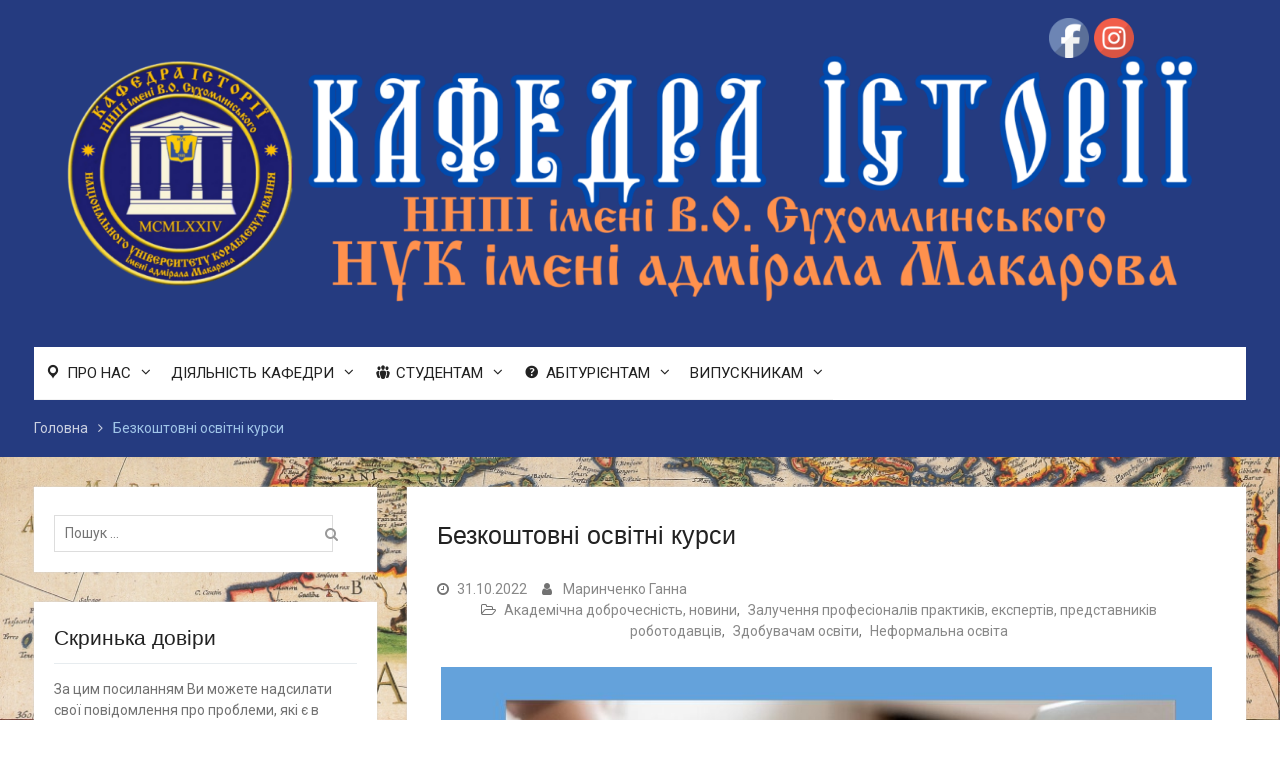

--- FILE ---
content_type: text/html; charset=UTF-8
request_url: http://history.mdu.edu.ua/?p=7905
body_size: 15649
content:
<!DOCTYPE html> <html lang="uk"><head>
	    <meta charset="UTF-8">
    <meta name="viewport" content="width=device-width, initial-scale=1">
    <link rel="profile" href="http://gmpg.org/xfn/11">
    <link rel="pingback" href="http://history.mdu.edu.ua/xmlrpc.php">
    

	<!-- This site is optimized with the Yoast SEO plugin v17.1 - https://yoast.com/wordpress/plugins/seo/ -->
	<title>Безкоштовні освітні курси - КАФЕДРА ІСТОРІЇ</title>
	<meta name="robots" content="index, follow, max-snippet:-1, max-image-preview:large, max-video-preview:-1" />
	<link rel="canonical" href="http://history.mdu.edu.ua/?p=7905" />
	<meta property="og:locale" content="uk_UA" />
	<meta property="og:type" content="article" />
	<meta property="og:title" content="Безкоштовні освітні курси - КАФЕДРА ІСТОРІЇ" />
	<meta property="og:description" content="Любі наші здобувачі освіти та випускники, інформуємо, що в доступі є багато курсів для будь-якого віку. Це чудова можливість розширити світогляд та відволіктись, а для здобувачів вищої освіти ще і можливість зарахувати результати неформальної освіти з певних навчальних предметів. Рекомендуємо: Історія: зародження української нації (6 тижнів по 4 години, платформа Edera) 1917 &#8211; рік, який змінив [&hellip;]" />
	<meta property="og:url" content="http://history.mdu.edu.ua/?p=7905" />
	<meta property="og:site_name" content="КАФЕДРА ІСТОРІЇ" />
	<meta property="article:published_time" content="2022-10-31T12:54:00+00:00" />
	<meta property="article:modified_time" content="2022-11-02T12:55:49+00:00" />
	<meta property="og:image" content="http://history.mdu.edu.ua/wp-content/uploads/2022/03/Увага-анкетування-копія.jpg" />
	<meta property="og:image:width" content="940" />
	<meta property="og:image:height" content="788" />
	<meta name="twitter:card" content="summary_large_image" />
	<meta name="twitter:label1" content="Автор" />
	<meta name="twitter:data1" content="Маринченко Ганна" />
	<meta name="twitter:label2" content="Прибл. час читання" />
	<meta name="twitter:data2" content="1 хвилина" />
	<script type="application/ld+json" class="yoast-schema-graph">{"@context":"https://schema.org","@graph":[{"@type":"Organization","@id":"http://history.mdu.edu.ua/#organization","name":"\u041a\u0430\u0444\u0435\u0434\u0440\u0430 \u0456\u0441\u0442\u043e\u0440\u0456\u0457 \u041c\u041d\u0423 \u0456\u043c\u0435\u043d\u0456 \u0412.\u041e. \u0421\u0443\u0445\u043e\u043c\u043b\u0438\u043d\u0441\u044c\u043a\u043e\u0433\u043e","url":"http://history.mdu.edu.ua/","sameAs":[],"logo":{"@type":"ImageObject","@id":"http://history.mdu.edu.ua/#logo","inLanguage":"uk","url":"http://history.mdu.edu.ua/wp-content/uploads/2020/12/imgonline-com-ua-Transparent-backgr-ViIfDV1ntzZ.png","contentUrl":"http://history.mdu.edu.ua/wp-content/uploads/2020/12/imgonline-com-ua-Transparent-backgr-ViIfDV1ntzZ.png","width":1123,"height":1127,"caption":"\u041a\u0430\u0444\u0435\u0434\u0440\u0430 \u0456\u0441\u0442\u043e\u0440\u0456\u0457 \u041c\u041d\u0423 \u0456\u043c\u0435\u043d\u0456 \u0412.\u041e. \u0421\u0443\u0445\u043e\u043c\u043b\u0438\u043d\u0441\u044c\u043a\u043e\u0433\u043e"},"image":{"@id":"http://history.mdu.edu.ua/#logo"}},{"@type":"WebSite","@id":"http://history.mdu.edu.ua/#website","url":"http://history.mdu.edu.ua/","name":"\u041a\u0410\u0424\u0415\u0414\u0420\u0410 \u0406\u0421\u0422\u041e\u0420\u0406\u0407","description":"\u041d\u0423\u041a \u0456\u043c\u0435\u043d\u0456 \u0430\u0434\u043c\u0456\u0440\u0430\u043b\u0430 \u041c\u0430\u043a\u0430\u0440\u043e\u0432\u0430","publisher":{"@id":"http://history.mdu.edu.ua/#organization"},"potentialAction":[{"@type":"SearchAction","target":{"@type":"EntryPoint","urlTemplate":"http://history.mdu.edu.ua/?s={search_term_string}"},"query-input":"required name=search_term_string"}],"inLanguage":"uk"},{"@type":"ImageObject","@id":"http://history.mdu.edu.ua/?p=7905#primaryimage","inLanguage":"uk","url":"http://history.mdu.edu.ua/wp-content/uploads/2022/03/\u0423\u0432\u0430\u0433\u0430-\u0430\u043d\u043a\u0435\u0442\u0443\u0432\u0430\u043d\u043d\u044f-\u043a\u043e\u043f\u0456\u044f.jpg","contentUrl":"http://history.mdu.edu.ua/wp-content/uploads/2022/03/\u0423\u0432\u0430\u0433\u0430-\u0430\u043d\u043a\u0435\u0442\u0443\u0432\u0430\u043d\u043d\u044f-\u043a\u043e\u043f\u0456\u044f.jpg","width":940,"height":788},{"@type":"WebPage","@id":"http://history.mdu.edu.ua/?p=7905#webpage","url":"http://history.mdu.edu.ua/?p=7905","name":"\u0411\u0435\u0437\u043a\u043e\u0448\u0442\u043e\u0432\u043d\u0456 \u043e\u0441\u0432\u0456\u0442\u043d\u0456 \u043a\u0443\u0440\u0441\u0438 - \u041a\u0410\u0424\u0415\u0414\u0420\u0410 \u0406\u0421\u0422\u041e\u0420\u0406\u0407","isPartOf":{"@id":"http://history.mdu.edu.ua/#website"},"primaryImageOfPage":{"@id":"http://history.mdu.edu.ua/?p=7905#primaryimage"},"datePublished":"2022-10-31T12:54:00+00:00","dateModified":"2022-11-02T12:55:49+00:00","breadcrumb":{"@id":"http://history.mdu.edu.ua/?p=7905#breadcrumb"},"inLanguage":"uk","potentialAction":[{"@type":"ReadAction","target":["http://history.mdu.edu.ua/?p=7905"]}]},{"@type":"BreadcrumbList","@id":"http://history.mdu.edu.ua/?p=7905#breadcrumb","itemListElement":[{"@type":"ListItem","position":1,"name":"\u0413\u043e\u043b\u043e\u0432\u043d\u0430 \u0421\u0442\u043e\u0440\u0456\u043d\u043a\u0430","item":"http://history.mdu.edu.ua/"},{"@type":"ListItem","position":2,"name":"\u0411\u0435\u0437\u043a\u043e\u0448\u0442\u043e\u0432\u043d\u0456 \u043e\u0441\u0432\u0456\u0442\u043d\u0456 \u043a\u0443\u0440\u0441\u0438"}]},{"@type":"Article","@id":"http://history.mdu.edu.ua/?p=7905#article","isPartOf":{"@id":"http://history.mdu.edu.ua/?p=7905#webpage"},"author":{"@id":"http://history.mdu.edu.ua/#/schema/person/b00cf548948005c15d2562ab7e912d7a"},"headline":"\u0411\u0435\u0437\u043a\u043e\u0448\u0442\u043e\u0432\u043d\u0456 \u043e\u0441\u0432\u0456\u0442\u043d\u0456 \u043a\u0443\u0440\u0441\u0438","datePublished":"2022-10-31T12:54:00+00:00","dateModified":"2022-11-02T12:55:49+00:00","mainEntityOfPage":{"@id":"http://history.mdu.edu.ua/?p=7905#webpage"},"wordCount":9,"publisher":{"@id":"http://history.mdu.edu.ua/#organization"},"image":{"@id":"http://history.mdu.edu.ua/?p=7905#primaryimage"},"thumbnailUrl":"http://history.mdu.edu.ua/wp-content/uploads/2022/03/\u0423\u0432\u0430\u0433\u0430-\u0430\u043d\u043a\u0435\u0442\u0443\u0432\u0430\u043d\u043d\u044f-\u043a\u043e\u043f\u0456\u044f.jpg","articleSection":["\u0410\u043a\u0430\u0434\u0435\u043c\u0456\u0447\u043d\u0430 \u0434\u043e\u0431\u0440\u043e\u0447\u0435\u0441\u043d\u0456\u0441\u0442\u044c, \u043d\u043e\u0432\u0438\u043d\u0438","\u0417\u0430\u043b\u0443\u0447\u0435\u043d\u043d\u044f \u043f\u0440\u043e\u0444\u0435\u0441\u0456\u043e\u043d\u0430\u043b\u0456\u0432 \u043f\u0440\u0430\u043a\u0442\u0438\u043a\u0456\u0432, \u0435\u043a\u0441\u043f\u0435\u0440\u0442\u0456\u0432, \u043f\u0440\u0435\u0434\u0441\u0442\u0430\u0432\u043d\u0438\u043a\u0456\u0432 \u0440\u043e\u0431\u043e\u0442\u043e\u0434\u0430\u0432\u0446\u0456\u0432","\u0417\u0434\u043e\u0431\u0443\u0432\u0430\u0447\u0430\u043c \u043e\u0441\u0432\u0456\u0442\u0438","\u041d\u0435\u0444\u043e\u0440\u043c\u0430\u043b\u044c\u043d\u0430 \u043e\u0441\u0432\u0456\u0442\u0430"],"inLanguage":"uk"},{"@type":"Person","@id":"http://history.mdu.edu.ua/#/schema/person/b00cf548948005c15d2562ab7e912d7a","name":"\u041c\u0430\u0440\u0438\u043d\u0447\u0435\u043d\u043a\u043e \u0413\u0430\u043d\u043d\u0430","image":{"@type":"ImageObject","@id":"http://history.mdu.edu.ua/#personlogo","inLanguage":"uk","url":"http://1.gravatar.com/avatar/d3b92f4c19666037b8db0f36b07ef70c?s=96&d=mm&r=g","contentUrl":"http://1.gravatar.com/avatar/d3b92f4c19666037b8db0f36b07ef70c?s=96&d=mm&r=g","caption":"\u041c\u0430\u0440\u0438\u043d\u0447\u0435\u043d\u043a\u043e \u0413\u0430\u043d\u043d\u0430"},"sameAs":["http://history.mdu.edu.ua/"]}]}</script>
	<!-- / Yoast SEO plugin. -->


<link rel='dns-prefetch' href='//fonts.googleapis.com' />
<link rel='dns-prefetch' href='//s.w.org' />
<link rel="alternate" type="application/rss+xml" title="КАФЕДРА ІСТОРІЇ &raquo; стрічка" href="http://history.mdu.edu.ua" />
<link rel="alternate" type="application/rss+xml" title="КАФЕДРА ІСТОРІЇ &raquo; Канал коментарів" href="http://history.mdu.edu.ua/?feed=comments-rss2" />
<link rel="alternate" type="application/rss+xml" title="КАФЕДРА ІСТОРІЇ &raquo; Безкоштовні освітні курси Канал коментарів" href="http://history.mdu.edu.ua/?feed=rss2&#038;p=7905" />
		<script type="text/javascript">
			window._wpemojiSettings = {"baseUrl":"https:\/\/s.w.org\/images\/core\/emoji\/13.0.1\/72x72\/","ext":".png","svgUrl":"https:\/\/s.w.org\/images\/core\/emoji\/13.0.1\/svg\/","svgExt":".svg","source":{"concatemoji":"http:\/\/history.mdu.edu.ua\/wp-includes\/js\/wp-emoji-release.min.js?ver=5.6.16"}};
			!function(e,a,t){var n,r,o,i=a.createElement("canvas"),p=i.getContext&&i.getContext("2d");function s(e,t){var a=String.fromCharCode;p.clearRect(0,0,i.width,i.height),p.fillText(a.apply(this,e),0,0);e=i.toDataURL();return p.clearRect(0,0,i.width,i.height),p.fillText(a.apply(this,t),0,0),e===i.toDataURL()}function c(e){var t=a.createElement("script");t.src=e,t.defer=t.type="text/javascript",a.getElementsByTagName("head")[0].appendChild(t)}for(o=Array("flag","emoji"),t.supports={everything:!0,everythingExceptFlag:!0},r=0;r<o.length;r++)t.supports[o[r]]=function(e){if(!p||!p.fillText)return!1;switch(p.textBaseline="top",p.font="600 32px Arial",e){case"flag":return s([127987,65039,8205,9895,65039],[127987,65039,8203,9895,65039])?!1:!s([55356,56826,55356,56819],[55356,56826,8203,55356,56819])&&!s([55356,57332,56128,56423,56128,56418,56128,56421,56128,56430,56128,56423,56128,56447],[55356,57332,8203,56128,56423,8203,56128,56418,8203,56128,56421,8203,56128,56430,8203,56128,56423,8203,56128,56447]);case"emoji":return!s([55357,56424,8205,55356,57212],[55357,56424,8203,55356,57212])}return!1}(o[r]),t.supports.everything=t.supports.everything&&t.supports[o[r]],"flag"!==o[r]&&(t.supports.everythingExceptFlag=t.supports.everythingExceptFlag&&t.supports[o[r]]);t.supports.everythingExceptFlag=t.supports.everythingExceptFlag&&!t.supports.flag,t.DOMReady=!1,t.readyCallback=function(){t.DOMReady=!0},t.supports.everything||(n=function(){t.readyCallback()},a.addEventListener?(a.addEventListener("DOMContentLoaded",n,!1),e.addEventListener("load",n,!1)):(e.attachEvent("onload",n),a.attachEvent("onreadystatechange",function(){"complete"===a.readyState&&t.readyCallback()})),(n=t.source||{}).concatemoji?c(n.concatemoji):n.wpemoji&&n.twemoji&&(c(n.twemoji),c(n.wpemoji)))}(window,document,window._wpemojiSettings);
		</script>
		<style type="text/css">
img.wp-smiley,
img.emoji {
	display: inline !important;
	border: none !important;
	box-shadow: none !important;
	height: 1em !important;
	width: 1em !important;
	margin: 0 .07em !important;
	vertical-align: -0.1em !important;
	background: none !important;
	padding: 0 !important;
}
</style>
	<link rel='stylesheet' id='dashicons-css'  href='http://history.mdu.edu.ua/wp-includes/css/dashicons.min.css?ver=5.6.16' type='text/css' media='all' />
<link rel='stylesheet' id='menu-icons-extra-css'  href='http://history.mdu.edu.ua/wp-content/plugins/menu-icons/css/extra.min.css?ver=0.13.18' type='text/css' media='all' />
<link rel='stylesheet' id='wp-block-library-css'  href='http://history.mdu.edu.ua/wp-includes/css/dist/block-library/style.min.css?ver=5.6.16' type='text/css' media='all' />
<link rel='stylesheet' id='wp-block-library-theme-css'  href='http://history.mdu.edu.ua/wp-includes/css/dist/block-library/theme.min.css?ver=5.6.16' type='text/css' media='all' />
<link rel='stylesheet' id='archives-cal-calendrier-css'  href='http://history.mdu.edu.ua/wp-content/plugins/archives-calendar-widget/themes/calendrier.css?ver=1.0.14' type='text/css' media='all' />
<link rel='stylesheet' id='SFSImainCss-css'  href='http://history.mdu.edu.ua/wp-content/plugins/ultimate-social-media-icons/css/sfsi-style.css?ver=5.6.16' type='text/css' media='all' />
<link rel='stylesheet' id='university-hub-font-awesome-css'  href='http://history.mdu.edu.ua/wp-content/themes/university-hub/third-party/font-awesome/css/font-awesome.min.css?ver=4.7.0' type='text/css' media='all' />
<link rel='stylesheet' id='university-hub-google-fonts-css'  href='https://fonts.googleapis.com/css?family=Roboto%3A300%2C400%2C500%2C700%2C900%2C300italic%2C400italic%2C500italic%2C700italic%2C900italic&#038;subset=latin%2Clatin-ext' type='text/css' media='all' />
<link rel='stylesheet' id='university-hub-style-css'  href='http://history.mdu.edu.ua/wp-content/themes/university-hub/style.css?ver=2.1' type='text/css' media='all' />
<link rel='stylesheet' id='university-hub-block-style-css'  href='http://history.mdu.edu.ua/wp-content/themes/university-hub/css/blocks.css?ver=20201208' type='text/css' media='all' />
<script type='text/javascript' src='http://history.mdu.edu.ua/wp-includes/js/jquery/jquery.min.js?ver=3.5.1' id='jquery-core-js'></script>
<script type='text/javascript' src='http://history.mdu.edu.ua/wp-includes/js/jquery/jquery-migrate.min.js?ver=3.3.2' id='jquery-migrate-js'></script>
<script type='text/javascript' src='http://history.mdu.edu.ua/wp-content/plugins/archives-calendar-widget/admin/js/jquery.arcw.js?ver=1.0.14' id='jquery-arcw-js'></script>
<link rel="https://api.w.org/" href="http://history.mdu.edu.ua/index.php?rest_route=/" /><link rel="alternate" type="application/json" href="http://history.mdu.edu.ua/index.php?rest_route=/wp/v2/posts/7905" /><link rel="EditURI" type="application/rsd+xml" title="RSD" href="http://history.mdu.edu.ua/xmlrpc.php?rsd" />
<link rel="wlwmanifest" type="application/wlwmanifest+xml" href="http://history.mdu.edu.ua/wp-includes/wlwmanifest.xml" /> 
<meta name="generator" content="WordPress 5.6.16" />
<link rel='shortlink' href='http://history.mdu.edu.ua/?p=7905' />
<link rel="alternate" type="application/json+oembed" href="http://history.mdu.edu.ua/index.php?rest_route=%2Foembed%2F1.0%2Fembed&#038;url=http%3A%2F%2Fhistory.mdu.edu.ua%2F%3Fp%3D7905" />
<link rel="alternate" type="text/xml+oembed" href="http://history.mdu.edu.ua/index.php?rest_route=%2Foembed%2F1.0%2Fembed&#038;url=http%3A%2F%2Fhistory.mdu.edu.ua%2F%3Fp%3D7905&#038;format=xml" />
<meta name="follow.[base64]" content="nkMuV9eLSreWwYqzr4QD"/><style type="text/css" id="custom-background-css">
body.custom-background { background-color: #ffffff; background-image: url("http://history.mdu.edu.ua/wp-content/uploads/2020/01/Europa_Atlas_Blaeuw-1.jpg"); background-position: center bottom; background-size: cover; background-repeat: no-repeat; background-attachment: fixed; }
</style>
	<link rel="icon" href="http://history.mdu.edu.ua/wp-content/uploads/2020/01/cropped-imgonline-com-ua-Transparent-backgr-ViIfDV1ntzZ-32x32.png" sizes="32x32" />
<link rel="icon" href="http://history.mdu.edu.ua/wp-content/uploads/2020/01/cropped-imgonline-com-ua-Transparent-backgr-ViIfDV1ntzZ-192x192.png" sizes="192x192" />
<link rel="apple-touch-icon" href="http://history.mdu.edu.ua/wp-content/uploads/2020/01/cropped-imgonline-com-ua-Transparent-backgr-ViIfDV1ntzZ-180x180.png" />
<meta name="msapplication-TileImage" content="http://history.mdu.edu.ua/wp-content/uploads/2020/01/cropped-imgonline-com-ua-Transparent-backgr-ViIfDV1ntzZ-270x270.png" />
</head>

<body class="post-template-default single single-post postid-7905 single-format-standard custom-background wp-custom-logo wp-embed-responsive group-blog global-layout-left-sidebar slider-disabled">

	
	    <div id="page" class="hfeed site">
    <a class="skip-link screen-reader-text" href="#content">Перейти до вмісту</a>
    		<div id="tophead">
			<div class="container">
				
									<div id="header-social">
						<div class="widget university_hub_widget_social"></div>					</div><!-- #header-social -->
				
							</div> <!-- .container -->
		</div><!--  #tophead -->
		<header id="masthead" class="site-header" role="banner"><div class="container">			    <div class="site-branding">

			<a href="http://history.mdu.edu.ua/" class="custom-logo-link" rel="home"><img width="1957" height="420" src="http://history.mdu.edu.ua/wp-content/uploads/2025/02/cropped-КАФЕДРА-ІСТОРІЇ_банер_06.02.2025.png" class="custom-logo" alt="КАФЕДРА ІСТОРІЇ" srcset="http://history.mdu.edu.ua/wp-content/uploads/2025/02/cropped-КАФЕДРА-ІСТОРІЇ_банер_06.02.2025.png 1957w, http://history.mdu.edu.ua/wp-content/uploads/2025/02/cropped-КАФЕДРА-ІСТОРІЇ_банер_06.02.2025-300x64.png 300w, http://history.mdu.edu.ua/wp-content/uploads/2025/02/cropped-КАФЕДРА-ІСТОРІЇ_банер_06.02.2025-1024x220.png 1024w, http://history.mdu.edu.ua/wp-content/uploads/2025/02/cropped-КАФЕДРА-ІСТОРІЇ_банер_06.02.2025-768x165.png 768w, http://history.mdu.edu.ua/wp-content/uploads/2025/02/cropped-КАФЕДРА-ІСТОРІЇ_банер_06.02.2025-1536x330.png 1536w, http://history.mdu.edu.ua/wp-content/uploads/2025/02/cropped-КАФЕДРА-ІСТОРІЇ_банер_06.02.2025-400x86.png 400w" sizes="(max-width: 1957px) 100vw, 1957px" /></a>
										    </div><!-- .site-branding -->
	    		<div id="quick-contact">
					</div><!-- #quick-contact -->

	    <div id="main-nav">
	    	<div class="menu-wrapper">
	    		<button id="menu-toggle" class="menu-toggle" aria-controls="main-menu" aria-expanded="false">
					<i class="fa fa-bars"></i>
          			<i class="fa fa-close"></i>
		    		<span class="menu-label">Menu</span>
		    	</button>

				<div class="menu-inside-wrapper">
					 <nav id="site-navigation" class="main-navigation" role="navigation">
						<div class="menu-%d0%bd%d0%b0%d0%b2%d0%b8%d0%b3%d0%b0%d1%86%d0%b8%d1%8f-container"><ul id="primary-menu" class="menu"><li id="menu-item-3414" class="menu-item menu-item-type-post_type menu-item-object-page menu-item-has-children menu-item-3414"><a href="http://history.mdu.edu.ua/?page_id=63"><i class="_mi _before dashicons dashicons-location" aria-hidden="true"></i><span>ПРО НАС</span></a>
<ul class="sub-menu">
	<li id="menu-item-3431" class="menu-item menu-item-type-post_type menu-item-object-page menu-item-3431"><a href="http://history.mdu.edu.ua/?page_id=70">Склад кафедри</a></li>
	<li id="menu-item-3432" class="menu-item menu-item-type-post_type menu-item-object-page menu-item-3432"><a href="http://history.mdu.edu.ua/?page_id=1906">Документи кафедри</a></li>
	<li id="menu-item-3438" class="menu-item menu-item-type-post_type menu-item-object-page menu-item-3438"><a href="http://history.mdu.edu.ua/?page_id=348">Лабораторія археології та етнології</a></li>
	<li id="menu-item-3439" class="menu-item menu-item-type-post_type menu-item-object-page menu-item-3439"><a href="http://history.mdu.edu.ua/?page_id=84">Музей археології та етнології</a></li>
	<li id="menu-item-3421" class="menu-item menu-item-type-post_type menu-item-object-page menu-item-3421"><a href="http://history.mdu.edu.ua/?page_id=25"><i class="_mi _before dashicons dashicons-phone" aria-hidden="true"></i><span>КОНТАКТИ</span></a></li>
</ul>
</li>
<li id="menu-item-4761" class="menu-item menu-item-type-post_type menu-item-object-page menu-item-has-children menu-item-4761"><a href="http://history.mdu.edu.ua/?page_id=4759">ДІЯЛЬНІСТЬ КАФЕДРИ</a>
<ul class="sub-menu">
	<li id="menu-item-4639" class="menu-item menu-item-type-post_type menu-item-object-page menu-item-has-children menu-item-4639"><a href="http://history.mdu.edu.ua/?page_id=4636">Освітні програми</a>
	<ul class="sub-menu">
		<li id="menu-item-5217" class="menu-item menu-item-type-post_type menu-item-object-page menu-item-5217"><a href="http://history.mdu.edu.ua/?page_id=5183">Освітня програма “Середня освіта (Історія)” – ОС “Бакалавр”</a></li>
		<li id="menu-item-5216" class="menu-item menu-item-type-post_type menu-item-object-page menu-item-5216"><a href="http://history.mdu.edu.ua/?page_id=5185">Освітня програма &#8220;Середня освіта (Історія)&#8221; &#8211; ОС &#8220;Магістр&#8221;</a></li>
		<li id="menu-item-5654" class="menu-item menu-item-type-post_type menu-item-object-page menu-item-5654"><a href="http://history.mdu.edu.ua/?page_id=5647">Освітня програма “Історія та археологія” – ОС “Бакалавр”</a></li>
		<li id="menu-item-5214" class="menu-item menu-item-type-post_type menu-item-object-page menu-item-5214"><a href="http://history.mdu.edu.ua/?page_id=5191">Освітня програма &#8220;Історія та археологія&#8221; &#8211; ОС &#8220;Магістр&#8221;</a></li>
		<li id="menu-item-8186" class="menu-item menu-item-type-post_type menu-item-object-page menu-item-8186"><a href="http://history.mdu.edu.ua/?page_id=8183">Освітньо-наукова програма &#8220;Історія та археологія&#8221; &#8211; ОС &#8220;Доктор філософії &#8220;</a></li>
	</ul>
</li>
	<li id="menu-item-4629" class="menu-item menu-item-type-post_type menu-item-object-page menu-item-4629"><a href="http://history.mdu.edu.ua/?page_id=1858">Навчально-методична діяльність</a></li>
	<li id="menu-item-4632" class="menu-item menu-item-type-post_type menu-item-object-page menu-item-4632"><a href="http://history.mdu.edu.ua/?page_id=1861">Наукова діяльність</a></li>
</ul>
</li>
<li id="menu-item-3416" class="menu-item menu-item-type-post_type menu-item-object-page menu-item-has-children menu-item-3416"><a href="http://history.mdu.edu.ua/?page_id=21"><i class="_mi _before dashicons dashicons-groups" aria-hidden="true"></i><span>СТУДЕНТАМ</span></a>
<ul class="sub-menu">
	<li id="menu-item-9017" class="menu-item menu-item-type-taxonomy menu-item-object-category menu-item-9017"><a href="http://history.mdu.edu.ua/?cat=19">Розклад</a></li>
	<li id="menu-item-7486" class="menu-item menu-item-type-post_type menu-item-object-page menu-item-7486"><a href="http://history.mdu.edu.ua/?page_id=7483">Дистанційне навчання в умовах воєнного стану</a></li>
	<li id="menu-item-3437" class="menu-item menu-item-type-post_type menu-item-object-page menu-item-3437"><a href="http://history.mdu.edu.ua/?page_id=1682">Студентське самоврядування</a></li>
	<li id="menu-item-5780" class="menu-item menu-item-type-post_type menu-item-object-page menu-item-5780"><a href="http://history.mdu.edu.ua/?page_id=5771">Анкетування здобувачів</a></li>
	<li id="menu-item-4979" class="menu-item menu-item-type-post_type menu-item-object-page menu-item-4979"><a href="http://history.mdu.edu.ua/?page_id=4976">Вибіркові дисципліни здобувачів освіти кафедри історії</a></li>
	<li id="menu-item-6259" class="menu-item menu-item-type-post_type menu-item-object-page menu-item-6259"><a href="http://history.mdu.edu.ua/?page_id=6253">Неформальна освіта</a></li>
	<li id="menu-item-5722" class="menu-item menu-item-type-post_type menu-item-object-page menu-item-5722"><a href="http://history.mdu.edu.ua/?page_id=5719">Академічна доброчесність</a></li>
	<li id="menu-item-5736" class="menu-item menu-item-type-post_type menu-item-object-page menu-item-5736"><a href="http://history.mdu.edu.ua/?page_id=5732">Гранти, стажування</a></li>
</ul>
</li>
<li id="menu-item-3419" class="menu-item menu-item-type-post_type menu-item-object-page menu-item-has-children menu-item-3419"><a href="http://history.mdu.edu.ua/?page_id=19"><i class="_mi _before dashicons dashicons-editor-help" aria-hidden="true"></i><span>АБІТУРІЄНТАМ</span></a>
<ul class="sub-menu">
	<li id="menu-item-3788" class="menu-item menu-item-type-post_type menu-item-object-page menu-item-3788"><a href="http://history.mdu.edu.ua/?page_id=3786">Спеціальності</a></li>
	<li id="menu-item-5946" class="menu-item menu-item-type-post_type menu-item-object-page menu-item-5946"><a href="http://history.mdu.edu.ua/?page_id=5501">Етапи вступної кампанії</a></li>
	<li id="menu-item-8957" class="menu-item menu-item-type-post_type menu-item-object-page menu-item-has-children menu-item-8957"><a href="http://history.mdu.edu.ua/?page_id=8955">ВСТУП</a>
	<ul class="sub-menu">
		<li id="menu-item-5935" class="menu-item menu-item-type-taxonomy menu-item-object-category menu-item-5935"><a href="http://history.mdu.edu.ua/?cat=9">Вступ 2022</a></li>
		<li id="menu-item-8970" class="menu-item menu-item-type-taxonomy menu-item-object-category menu-item-8970"><a href="http://history.mdu.edu.ua/?cat=24">Вступ-2023</a></li>
		<li id="menu-item-8971" class="menu-item menu-item-type-taxonomy menu-item-object-category menu-item-8971"><a href="http://history.mdu.edu.ua/?cat=26">Вступ-2024</a></li>
	</ul>
</li>
	<li id="menu-item-3794" class="menu-item menu-item-type-post_type menu-item-object-page menu-item-3794"><a href="http://history.mdu.edu.ua/?page_id=3792">Перелік документів для вступу</a></li>
	<li id="menu-item-3797" class="menu-item menu-item-type-post_type menu-item-object-page menu-item-3797"><a href="http://history.mdu.edu.ua/?page_id=3795">Вартість навчання</a></li>
</ul>
</li>
<li id="menu-item-5178" class="menu-item menu-item-type-post_type menu-item-object-page menu-item-has-children menu-item-5178"><a href="http://history.mdu.edu.ua/?page_id=5175">ВИПУСКНИКАМ</a>
<ul class="sub-menu">
	<li id="menu-item-5592" class="menu-item menu-item-type-taxonomy menu-item-object-category menu-item-5592"><a href="http://history.mdu.edu.ua/?cat=10">Вакансії, працевлаштування</a></li>
	<li id="menu-item-6263" class="menu-item menu-item-type-post_type menu-item-object-page menu-item-6263"><a href="http://history.mdu.edu.ua/?page_id=6260">Опитування випускників</a></li>
	<li id="menu-item-5588" class="menu-item menu-item-type-post_type menu-item-object-page menu-item-5588"><a href="http://history.mdu.edu.ua/?page_id=5582">Роботодавці</a></li>
	<li id="menu-item-5594" class="menu-item menu-item-type-post_type menu-item-object-page menu-item-5594"><a href="http://history.mdu.edu.ua/?page_id=5567">Інформація про надання одноразової адресної грошової допомоги випускникам закладів вищої освіти</a></li>
</ul>
</li>
</ul></div>					</nav><!-- #site-navigation -->

								        
				</div>
			</div>
	    </div> <!-- #main-nav -->
	        </div><!-- .container --></header><!-- #masthead -->
	<div id="breadcrumb"><div class="container"><div role="navigation" aria-label="Навігаційні ланцюги" class="breadcrumb-trail breadcrumbs" itemprop="breadcrumb"><ul class="trail-items" itemscope itemtype="http://schema.org/BreadcrumbList"><meta name="numberOfItems" content="2" /><meta name="itemListOrder" content="Ascending" /><li itemprop="itemListElement" itemscope itemtype="http://schema.org/ListItem" class="trail-item trail-begin"><a href="http://history.mdu.edu.ua" rel="home"><span itemprop="name">Головна</span></a><meta itemprop="position" content="1" /></li><li itemprop="itemListElement" itemscope itemtype="http://schema.org/ListItem" class="trail-item trail-end"><span itemprop="name">Безкоштовні освітні курси</span><meta itemprop="position" content="2" /></li></ul></div></div><!-- .container --></div><!-- #breadcrumb --><div id="content" class="site-content"><div class="container"><div class="inner-wrapper">    
	<div id="primary" class="content-area">
		<main id="main" class="site-main" role="main">

		
			
<article id="post-7905" class="post-7905 post type-post status-publish format-standard has-post-thumbnail hentry category-11 category-12 category-16 category-23">
	<header class="entry-header">
		<h1 class="entry-title">Безкоштовні освітні курси</h1>	</header><!-- .entry-header -->
	<footer class="entry-footer">
		<span class="posted-on"><a href="http://history.mdu.edu.ua/?p=7905" rel="bookmark"><time class="entry-date published" datetime="2022-10-31T14:54:00+02:00">31.10.2022</time><time class="updated" datetime="2022-11-02T14:55:49+02:00">02.11.2022</time></a></span><span class="byline"> <span class="author vcard"><a class="url fn n" href="http://history.mdu.edu.ua/?author=2">Маринченко Ганна</a></span></span><span class="cat-links"><a href="http://history.mdu.edu.ua/?cat=11" rel="category">Академічна доброчесність, новини</a>, <a href="http://history.mdu.edu.ua/?cat=12" rel="category">Залучення професіоналів практиків, експертів, представників роботодавців</a>, <a href="http://history.mdu.edu.ua/?cat=16" rel="category">Здобувачам освіти</a>, <a href="http://history.mdu.edu.ua/?cat=23" rel="category">Неформальна освіта</a></span>	</footer><!-- .entry-footer -->

    <img width="771" height="646" src="http://history.mdu.edu.ua/wp-content/uploads/2022/03/Увага-анкетування-копія.jpg" class="aligncenter wp-post-image" alt="" loading="lazy" srcset="http://history.mdu.edu.ua/wp-content/uploads/2022/03/Увага-анкетування-копія.jpg 940w, http://history.mdu.edu.ua/wp-content/uploads/2022/03/Увага-анкетування-копія-300x251.jpg 300w, http://history.mdu.edu.ua/wp-content/uploads/2022/03/Увага-анкетування-копія-768x644.jpg 768w, http://history.mdu.edu.ua/wp-content/uploads/2022/03/Увага-анкетування-копія-358x300.jpg 358w" sizes="(max-width: 771px) 100vw, 771px" />
	<div class="entry-content-wrapper">
		<div class="entry-content">
			
<p style="font-size:16px">Любі наші здобувачі освіти та випускники, інформуємо, що в доступі є багато курсів для будь-якого віку. Це чудова можливість розширити світогляд та відволіктись, а для здобувачів вищої освіти ще і можливість зарахувати результати неформальної освіти з певних навчальних предметів.</p>



<p style="font-size:16px">Рекомендуємо: </p>



<p style="font-size:16px"><a href="https://courses.ed-era.com/courses/EdEra/hi102/Hi102/about" target="_blank" rel="noreferrer noopener">Історія: зародження української нації </a> (6 тижнів по 4 години, платформа Edera)</p>



<p style="font-size:16px"><a href="https://courses.prometheus.org.ua/courses/course-v1:BHFoundation+HAWRYLYSHYN+2017_T1/about" target="_blank" rel="noreferrer noopener">1917 &#8211; рік, який змінив усе</a> (10 лекцій, платформа Wisecow)</p>



<p style="font-size:16px"><a href="https://wisecow.com.ua/history/strax-ta-nenavist-u-1917-1921-rokax/" target="_blank" rel="noreferrer noopener">Страх та ненависть у 1917-1921 роках</a> (5 лекцій, платформа Wisecow)</p>



<p style="font-size:16px"><a href="https://wisecow.com.ua/history/100-years-of-history/" target="_blank" rel="noreferrer noopener">100 років української історії за 100 хвилин</a>  (100 хвилин, платформа Wisecow)</p>



<p style="font-size:16px"><a href="https://courses.prometheus.org.ua/courses/KNU/101/2014_T2/about" target="_blank" rel="noreferrer noopener">Новітня історія України: від початку Другої світової війни до сучасності</a> (6 тижнів, платформа Prometheus)</p>



<p style="font-size:16px"><a href="https://courses.prometheus.org.ua/courses/UCU/History001/2016_T1/about" target="_blank" rel="noreferrer noopener">Вибрані питання європейської історії</a> (10 тижнів, платформа Prometheus)</p>
<div class='sfsi_Sicons' style='width: 100%; display: inline-block; vertical-align: middle; text-align:left'><div style='margin:0px 8px 0px 0px; line-height: 24px'><span>Please follow and like us:</span></div><div class='sfsi_socialwpr'><div class='sf_subscrbe sf_icon' style='text-align:left;vertical-align: middle;float:left;width:auto'><a href="https://api.follow.it/widgets/icon/[base64]/OA==/" target="_blank"><img src="http://history.mdu.edu.ua/wp-content/plugins/ultimate-social-media-icons/images/follow_subscribe.png" alt="error" /></a></div><div class='sf_fb sf_icon' style='text-align:left;vertical-align: middle;'><div class="fb-like" data-href="http://history.mdu.edu.ua/?p=7905"  data-send="false" data-layout="button" ></div></div><div class='sf_fb_share sf_icon' style='text-align:left;vertical-align: middle;'><a href='https://www.facebook.com/sharer/sharer.php?u=http%3A%2F%2Fhistory.mdu.edu.ua%2F%3Fp%3D7905' style='display:inline-block;'  > <img class='sfsi_wicon'  data-pin-nopin='true' width='auto' height='auto' alt='fb-share-icon' title='Facebook Share' src='http://history.mdu.edu.ua/wp-content/plugins/ultimate-social-media-icons/images/visit_icons/fbshare_bck.png'  /></a></div><div class='sf_twiter sf_icon' style='display: inline-block;vertical-align: middle;width: auto;margin-left: 7px;'>
						<a target='_blank' href='https://twitter.com/intent/tweet?text=%D0%91%D0%B5%D0%B7%D0%BA%D0%BE%D1%88%D1%82%D0%BE%D0%B2%D0%BD%D1%96+%D0%BE%D1%81%D0%B2%D1%96%D1%82%D0%BD%D1%96+%D0%BA%D1%83%D1%80%D1%81%D0%B8+http://history.mdu.edu.ua/?p=7905'style='display:inline-block' >
							<img data-pin-nopin= true width='auto' class='sfsi_wicon' src='http://history.mdu.edu.ua/wp-content/plugins/ultimate-social-media-icons/images/visit_icons/en_US_Tweet.svg' alt='Tweet' title='Tweet' >
						</a>
					</div><div class='sf_pinit sf_icon' style='text-align:left;vertical-align: middle;float:left;line-height: 33px;width:auto;margin: 0 -2px;'><a href='#'  onclick='sfsi_pinterest_modal_images(event,"http://history.mdu.edu.ua/?p=7905","Безкоштовні освітні курси")' style='display:inline-block;'  > <img class='sfsi_wicon'  data-pin-nopin='true' width='auto' height='auto' alt='fb-share-icon' title='Pin Share' src='http://history.mdu.edu.ua/wp-content/plugins/ultimate-social-media-icons/images/share_icons/Pinterest_Save/en_US_save.svg'  /></a></div></div></div>					</div><!-- .entry-content -->
	</div><!-- .entry-content-wrapper -->

</article><!-- #post-## -->

			
	<nav class="navigation post-navigation" role="navigation" aria-label="Записи">
		<h2 class="screen-reader-text">Навігація записів</h2>
		<div class="nav-links"><div class="nav-previous"><a href="http://history.mdu.edu.ua/?p=9210" rel="prev"><span class="meta-nav" aria-hidden="true">Попередній</span> <span class="screen-reader-text">Попередній запис:</span> <span class="post-title">Мостбет【зеркало свободное Сегодня И Сейчас】официальный Сайт Mostbet Бонус На Депозит 30</span></a></div><div class="nav-next"><a href="http://history.mdu.edu.ua/?p=7901" rel="next"><span class="meta-nav" aria-hidden="true">Наступний</span> <span class="screen-reader-text">Наступний запис:</span> <span class="post-title">Увага ВАКАНСІЯ !!!!!!!</span></a></div></div>
	</nav>
			
		
		</main><!-- #main -->
	</div><!-- #primary -->

<div id="sidebar-primary" class="widget-area sidebar" role="complementary">
			<aside id="search-3" class="widget widget_search"><div class="search-box-wrap">
	<form role="search" method="get" class="search-form" action="http://history.mdu.edu.ua/">
		<label>
		<span class="screen-reader-text">Пошук для:</span>
			<input class="search-field" placeholder="Пошук &hellip;" value="" name="s" type="search">
		</label>
		<input class="search-submit" value="&#xf002;" type="submit">
	</form><!-- .search-form -->
</div><!-- .search-box-wrap -->
</aside><aside id="text-3" class="widget widget_text"><h2 class="widget-title">Скринька довіри</h2>			<div class="textwidget"><p>За цим посиланням Ви можете надсилати свої повідомлення про проблеми, які є в університеті, про факти зловживань, прояви корупції, тощо.</p>
<p><strong>Скринька довіри</strong><strong> </strong><a href="https://forms.gle/sGFiBX6xZChQrF1f9"><u> </u><u>https://forms.gle/sGFiBX6xZChQrF1f9</u></a></p>
<p>Ваша конфіденційність гарантується.</p>
<p><strong>а</strong><strong>бо </strong></p>
<p><strong>за номером</strong><strong> телефону довіри </strong></p>
<p><strong>НУК імені адмірала Макарова</strong></p>
<p>&nbsp;</p>
</div>
		</aside><aside id="nav_menu-5" class="widget widget_nav_menu"><h2 class="widget-title">Мапа сайту</h2><div class="menu-%d0%bd%d0%b0%d0%b2%d0%b8%d0%b3%d0%b0%d1%86%d0%b8%d1%8f-container"><ul id="menu-%d0%bd%d0%b0%d0%b2%d0%b8%d0%b3%d0%b0%d1%86%d0%b8%d1%8f" class="menu"><li class="menu-item menu-item-type-post_type menu-item-object-page menu-item-has-children menu-item-3414"><a href="http://history.mdu.edu.ua/?page_id=63"><i class="_mi _before dashicons dashicons-location" aria-hidden="true"></i><span>ПРО НАС</span></a>
<ul class="sub-menu">
	<li class="menu-item menu-item-type-post_type menu-item-object-page menu-item-3431"><a href="http://history.mdu.edu.ua/?page_id=70">Склад кафедри</a></li>
	<li class="menu-item menu-item-type-post_type menu-item-object-page menu-item-3432"><a href="http://history.mdu.edu.ua/?page_id=1906">Документи кафедри</a></li>
	<li class="menu-item menu-item-type-post_type menu-item-object-page menu-item-3438"><a href="http://history.mdu.edu.ua/?page_id=348">Лабораторія археології та етнології</a></li>
	<li class="menu-item menu-item-type-post_type menu-item-object-page menu-item-3439"><a href="http://history.mdu.edu.ua/?page_id=84">Музей археології та етнології</a></li>
	<li class="menu-item menu-item-type-post_type menu-item-object-page menu-item-3421"><a href="http://history.mdu.edu.ua/?page_id=25"><i class="_mi _before dashicons dashicons-phone" aria-hidden="true"></i><span>КОНТАКТИ</span></a></li>
</ul>
</li>
<li class="menu-item menu-item-type-post_type menu-item-object-page menu-item-has-children menu-item-4761"><a href="http://history.mdu.edu.ua/?page_id=4759">ДІЯЛЬНІСТЬ КАФЕДРИ</a>
<ul class="sub-menu">
	<li class="menu-item menu-item-type-post_type menu-item-object-page menu-item-has-children menu-item-4639"><a href="http://history.mdu.edu.ua/?page_id=4636">Освітні програми</a>
	<ul class="sub-menu">
		<li class="menu-item menu-item-type-post_type menu-item-object-page menu-item-5217"><a href="http://history.mdu.edu.ua/?page_id=5183">Освітня програма “Середня освіта (Історія)” – ОС “Бакалавр”</a></li>
		<li class="menu-item menu-item-type-post_type menu-item-object-page menu-item-5216"><a href="http://history.mdu.edu.ua/?page_id=5185">Освітня програма &#8220;Середня освіта (Історія)&#8221; &#8211; ОС &#8220;Магістр&#8221;</a></li>
		<li class="menu-item menu-item-type-post_type menu-item-object-page menu-item-5654"><a href="http://history.mdu.edu.ua/?page_id=5647">Освітня програма “Історія та археологія” – ОС “Бакалавр”</a></li>
		<li class="menu-item menu-item-type-post_type menu-item-object-page menu-item-5214"><a href="http://history.mdu.edu.ua/?page_id=5191">Освітня програма &#8220;Історія та археологія&#8221; &#8211; ОС &#8220;Магістр&#8221;</a></li>
		<li class="menu-item menu-item-type-post_type menu-item-object-page menu-item-8186"><a href="http://history.mdu.edu.ua/?page_id=8183">Освітньо-наукова програма &#8220;Історія та археологія&#8221; &#8211; ОС &#8220;Доктор філософії &#8220;</a></li>
	</ul>
</li>
	<li class="menu-item menu-item-type-post_type menu-item-object-page menu-item-4629"><a href="http://history.mdu.edu.ua/?page_id=1858">Навчально-методична діяльність</a></li>
	<li class="menu-item menu-item-type-post_type menu-item-object-page menu-item-4632"><a href="http://history.mdu.edu.ua/?page_id=1861">Наукова діяльність</a></li>
</ul>
</li>
<li class="menu-item menu-item-type-post_type menu-item-object-page menu-item-has-children menu-item-3416"><a href="http://history.mdu.edu.ua/?page_id=21"><i class="_mi _before dashicons dashicons-groups" aria-hidden="true"></i><span>СТУДЕНТАМ</span></a>
<ul class="sub-menu">
	<li class="menu-item menu-item-type-taxonomy menu-item-object-category menu-item-9017"><a href="http://history.mdu.edu.ua/?cat=19">Розклад</a></li>
	<li class="menu-item menu-item-type-post_type menu-item-object-page menu-item-7486"><a href="http://history.mdu.edu.ua/?page_id=7483">Дистанційне навчання в умовах воєнного стану</a></li>
	<li class="menu-item menu-item-type-post_type menu-item-object-page menu-item-3437"><a href="http://history.mdu.edu.ua/?page_id=1682">Студентське самоврядування</a></li>
	<li class="menu-item menu-item-type-post_type menu-item-object-page menu-item-5780"><a href="http://history.mdu.edu.ua/?page_id=5771">Анкетування здобувачів</a></li>
	<li class="menu-item menu-item-type-post_type menu-item-object-page menu-item-4979"><a href="http://history.mdu.edu.ua/?page_id=4976">Вибіркові дисципліни здобувачів освіти кафедри історії</a></li>
	<li class="menu-item menu-item-type-post_type menu-item-object-page menu-item-6259"><a href="http://history.mdu.edu.ua/?page_id=6253">Неформальна освіта</a></li>
	<li class="menu-item menu-item-type-post_type menu-item-object-page menu-item-5722"><a href="http://history.mdu.edu.ua/?page_id=5719">Академічна доброчесність</a></li>
	<li class="menu-item menu-item-type-post_type menu-item-object-page menu-item-5736"><a href="http://history.mdu.edu.ua/?page_id=5732">Гранти, стажування</a></li>
</ul>
</li>
<li class="menu-item menu-item-type-post_type menu-item-object-page menu-item-has-children menu-item-3419"><a href="http://history.mdu.edu.ua/?page_id=19"><i class="_mi _before dashicons dashicons-editor-help" aria-hidden="true"></i><span>АБІТУРІЄНТАМ</span></a>
<ul class="sub-menu">
	<li class="menu-item menu-item-type-post_type menu-item-object-page menu-item-3788"><a href="http://history.mdu.edu.ua/?page_id=3786">Спеціальності</a></li>
	<li class="menu-item menu-item-type-post_type menu-item-object-page menu-item-5946"><a href="http://history.mdu.edu.ua/?page_id=5501">Етапи вступної кампанії</a></li>
	<li class="menu-item menu-item-type-post_type menu-item-object-page menu-item-has-children menu-item-8957"><a href="http://history.mdu.edu.ua/?page_id=8955">ВСТУП</a>
	<ul class="sub-menu">
		<li class="menu-item menu-item-type-taxonomy menu-item-object-category menu-item-5935"><a href="http://history.mdu.edu.ua/?cat=9">Вступ 2022</a></li>
		<li class="menu-item menu-item-type-taxonomy menu-item-object-category menu-item-8970"><a href="http://history.mdu.edu.ua/?cat=24">Вступ-2023</a></li>
		<li class="menu-item menu-item-type-taxonomy menu-item-object-category menu-item-8971"><a href="http://history.mdu.edu.ua/?cat=26">Вступ-2024</a></li>
	</ul>
</li>
	<li class="menu-item menu-item-type-post_type menu-item-object-page menu-item-3794"><a href="http://history.mdu.edu.ua/?page_id=3792">Перелік документів для вступу</a></li>
	<li class="menu-item menu-item-type-post_type menu-item-object-page menu-item-3797"><a href="http://history.mdu.edu.ua/?page_id=3795">Вартість навчання</a></li>
</ul>
</li>
<li class="menu-item menu-item-type-post_type menu-item-object-page menu-item-has-children menu-item-5178"><a href="http://history.mdu.edu.ua/?page_id=5175">ВИПУСКНИКАМ</a>
<ul class="sub-menu">
	<li class="menu-item menu-item-type-taxonomy menu-item-object-category menu-item-5592"><a href="http://history.mdu.edu.ua/?cat=10">Вакансії, працевлаштування</a></li>
	<li class="menu-item menu-item-type-post_type menu-item-object-page menu-item-6263"><a href="http://history.mdu.edu.ua/?page_id=6260">Опитування випускників</a></li>
	<li class="menu-item menu-item-type-post_type menu-item-object-page menu-item-5588"><a href="http://history.mdu.edu.ua/?page_id=5582">Роботодавці</a></li>
	<li class="menu-item menu-item-type-post_type menu-item-object-page menu-item-5594"><a href="http://history.mdu.edu.ua/?page_id=5567">Інформація про надання одноразової адресної грошової допомоги випускникам закладів вищої освіти</a></li>
</ul>
</li>
</ul></div></aside><aside id="university-hub-recent-posts-3" class="widget university_hub_widget_recent_posts"><h2 class="widget-title">Актуальне</h2>			
				
				<div class="recent-posts-wrapper">

											
						<div class="recent-posts-item">

															<div class="recent-posts-thumb">
									<a href="http://history.mdu.edu.ua/?p=9855">
										<img width="150" height="150" src="http://history.mdu.edu.ua/wp-content/uploads/2025/05/497013441_1148471610627827_681850359631018960_n-150x150.jpg" class="alignleft wp-post-image" alt="" loading="lazy" style="max-width:100px;" />									</a>
								</div><!-- .recent-posts-thumb -->
														<div class="recent-posts-text-wrap">
								<h3 class="recent-posts-title">
									<a href="http://history.mdu.edu.ua/?p=9855">Інформаційно-просвітницький захід «День Європи в Україні: історико-країнознавчий аспект».</a>
								</h3><!-- .recent-posts-title -->

																	<div class="recent-posts-meta">

																					<span class="recent-posts-date">13.05.2025</span><!-- .recent-posts-date -->
										
									</div><!-- .recent-posts-meta -->
								
							</div><!-- .recent-posts-text-wrap -->

						</div><!-- .recent-posts-item -->

											
						<div class="recent-posts-item">

															<div class="recent-posts-thumb">
									<a href="http://history.mdu.edu.ua/?p=9838">
										<img width="150" height="150" src="http://history.mdu.edu.ua/wp-content/uploads/2025/02/1-150x150.jpg" class="alignleft wp-post-image" alt="" loading="lazy" style="max-width:100px;" />									</a>
								</div><!-- .recent-posts-thumb -->
														<div class="recent-posts-text-wrap">
								<h3 class="recent-posts-title">
									<a href="http://history.mdu.edu.ua/?p=9838">ОНЛАЙН-ЗУСТРІЧ З АБІТУРІЄНТАМИ</a>
								</h3><!-- .recent-posts-title -->

																	<div class="recent-posts-meta">

																					<span class="recent-posts-date">09.05.2025</span><!-- .recent-posts-date -->
										
									</div><!-- .recent-posts-meta -->
								
							</div><!-- .recent-posts-text-wrap -->

						</div><!-- .recent-posts-item -->

											
						<div class="recent-posts-item">

															<div class="recent-posts-thumb">
									<a href="http://history.mdu.edu.ua/?p=9852">
										<img width="150" height="150" src="http://history.mdu.edu.ua/wp-content/uploads/2025/05/photo_2025-05-12_09-02-21-150x150.jpg" class="alignleft wp-post-image" alt="" loading="lazy" style="max-width:100px;" />									</a>
								</div><!-- .recent-posts-thumb -->
														<div class="recent-posts-text-wrap">
								<h3 class="recent-posts-title">
									<a href="http://history.mdu.edu.ua/?p=9852">Запрошуємо на захід!!!</a>
								</h3><!-- .recent-posts-title -->

																	<div class="recent-posts-meta">

																					<span class="recent-posts-date">05.05.2025</span><!-- .recent-posts-date -->
										
									</div><!-- .recent-posts-meta -->
								
							</div><!-- .recent-posts-text-wrap -->

						</div><!-- .recent-posts-item -->

											
						<div class="recent-posts-item">

															<div class="recent-posts-thumb">
									<a href="http://history.mdu.edu.ua/?p=9841">
										<img width="150" height="150" src="http://history.mdu.edu.ua/wp-content/uploads/2025/04/Підсумкова-атестаціязустрічі-копія-150x150.png" class="alignleft wp-post-image" alt="" loading="lazy" style="max-width:100px;" />									</a>
								</div><!-- .recent-posts-thumb -->
														<div class="recent-posts-text-wrap">
								<h3 class="recent-posts-title">
									<a href="http://history.mdu.edu.ua/?p=9841">Увага ВАКАНСІЯ !!!!!!!</a>
								</h3><!-- .recent-posts-title -->

																	<div class="recent-posts-meta">

																					<span class="recent-posts-date">01.05.2025</span><!-- .recent-posts-date -->
										
									</div><!-- .recent-posts-meta -->
								
							</div><!-- .recent-posts-text-wrap -->

						</div><!-- .recent-posts-item -->

											
						<div class="recent-posts-item">

															<div class="recent-posts-thumb">
									<a href="http://history.mdu.edu.ua/?p=9740">
										<img width="150" height="150" src="http://history.mdu.edu.ua/wp-content/uploads/2025/04/494090612_122126665796742146_8515556403583394833_n-1-150x150.jpg" class="alignleft wp-post-image" alt="" loading="lazy" style="max-width:100px;" />									</a>
								</div><!-- .recent-posts-thumb -->
														<div class="recent-posts-text-wrap">
								<h3 class="recent-posts-title">
									<a href="http://history.mdu.edu.ua/?p=9740">Інформаційно-виховний захід</a>
								</h3><!-- .recent-posts-title -->

																	<div class="recent-posts-meta">

																					<span class="recent-posts-date">28.04.2025</span><!-- .recent-posts-date -->
										
									</div><!-- .recent-posts-meta -->
								
							</div><!-- .recent-posts-text-wrap -->

						</div><!-- .recent-posts-item -->

											
						<div class="recent-posts-item">

															<div class="recent-posts-thumb">
									<a href="http://history.mdu.edu.ua/?p=9737">
										<img width="150" height="150" src="http://history.mdu.edu.ua/wp-content/uploads/2025/04/25.04.2025-150x150.png" class="alignleft wp-post-image" alt="" loading="lazy" style="max-width:100px;" />									</a>
								</div><!-- .recent-posts-thumb -->
														<div class="recent-posts-text-wrap">
								<h3 class="recent-posts-title">
									<a href="http://history.mdu.edu.ua/?p=9737"></a>
								</h3><!-- .recent-posts-title -->

																	<div class="recent-posts-meta">

																					<span class="recent-posts-date">21.04.2025</span><!-- .recent-posts-date -->
										
									</div><!-- .recent-posts-meta -->
								
							</div><!-- .recent-posts-text-wrap -->

						</div><!-- .recent-posts-item -->

					
				</div><!-- .recent-posts-wrapper -->

				
			
			</aside><aside id="categories-8" class="widget widget_categories"><h2 class="widget-title">Категорії записів</h2>
			<ul>
					<li class="cat-item cat-item-11"><a href="http://history.mdu.edu.ua/?cat=11">Академічна доброчесність, новини</a> (11)
</li>
	<li class="cat-item cat-item-22"><a href="http://history.mdu.edu.ua/?cat=22">Акредитація-2022</a> (3)
</li>
	<li class="cat-item cat-item-18"><a href="http://history.mdu.edu.ua/?cat=18">Активності здобувачів освіти</a> (19)
</li>
	<li class="cat-item cat-item-8"><a href="http://history.mdu.edu.ua/?cat=8">Анонси</a> (18)
</li>
	<li class="cat-item cat-item-1"><a href="http://history.mdu.edu.ua/?cat=1">Без рубрики</a> (61)
</li>
	<li class="cat-item cat-item-20"><a href="http://history.mdu.edu.ua/?cat=20">ВІЙНА. Зберегти себе</a> (13)
</li>
	<li class="cat-item cat-item-10"><a href="http://history.mdu.edu.ua/?cat=10">Вакансії, працевлаштування</a> (41)
</li>
	<li class="cat-item cat-item-28"><a href="http://history.mdu.edu.ua/?cat=28">Випускникам</a> (1)
</li>
	<li class="cat-item cat-item-9"><a href="http://history.mdu.edu.ua/?cat=9">Вступ 2022</a> (27)
</li>
	<li class="cat-item cat-item-24"><a href="http://history.mdu.edu.ua/?cat=24">Вступ-2023</a> (16)
</li>
	<li class="cat-item cat-item-26"><a href="http://history.mdu.edu.ua/?cat=26">Вступ-2024</a> (30)
</li>
	<li class="cat-item cat-item-92"><a href="http://history.mdu.edu.ua/?cat=92">Вступ-2025</a> (6)
</li>
	<li class="cat-item cat-item-14"><a href="http://history.mdu.edu.ua/?cat=14">Гранти, стажування</a> (37)
<ul class='children'>
	<li class="cat-item cat-item-27"><a href="http://history.mdu.edu.ua/?cat=27">Стипендії</a> (5)
</li>
</ul>
</li>
	<li class="cat-item cat-item-12"><a href="http://history.mdu.edu.ua/?cat=12">Залучення професіоналів практиків, експертів, представників роботодавців</a> (57)
</li>
	<li class="cat-item cat-item-16"><a href="http://history.mdu.edu.ua/?cat=16">Здобувачам освіти</a> (127)
</li>
	<li class="cat-item cat-item-25"><a href="http://history.mdu.edu.ua/?cat=25">Конференції</a> (16)
</li>
	<li class="cat-item cat-item-17"><a href="http://history.mdu.edu.ua/?cat=17">Наукова діяльність кафедри</a> (22)
</li>
	<li class="cat-item cat-item-13"><a href="http://history.mdu.edu.ua/?cat=13">Наукова робота студентів</a> (36)
</li>
	<li class="cat-item cat-item-23"><a href="http://history.mdu.edu.ua/?cat=23">Неформальна освіта</a> (13)
</li>
	<li class="cat-item cat-item-6"><a href="http://history.mdu.edu.ua/?cat=6">Новини</a> (178)
</li>
	<li class="cat-item cat-item-21"><a href="http://history.mdu.edu.ua/?cat=21">Практична підготовка</a> (8)
</li>
	<li class="cat-item cat-item-15"><a href="http://history.mdu.edu.ua/?cat=15">Профорієнтація</a> (59)
</li>
	<li class="cat-item cat-item-19"><a href="http://history.mdu.edu.ua/?cat=19">Розклад</a> (47)
</li>
			</ul>

			</aside><aside id="calendar-22" class="widget widget_calendar"><h2 class="widget-title">Архів новин</h2><div id="calendar_wrap" class="calendar_wrap"><table id="wp-calendar" class="wp-calendar-table">
	<caption>Січень 2026</caption>
	<thead>
	<tr>
		<th scope="col" title="Понеділок">Пн</th>
		<th scope="col" title="Вівторок">Вт</th>
		<th scope="col" title="Середа">Ср</th>
		<th scope="col" title="Четвер">Чт</th>
		<th scope="col" title="П’ятниця">Пт</th>
		<th scope="col" title="Субота">Сб</th>
		<th scope="col" title="Неділя">Нд</th>
	</tr>
	</thead>
	<tbody>
	<tr>
		<td colspan="3" class="pad">&nbsp;</td><td>1</td><td>2</td><td>3</td><td>4</td>
	</tr>
	<tr>
		<td>5</td><td>6</td><td>7</td><td>8</td><td>9</td><td>10</td><td>11</td>
	</tr>
	<tr>
		<td>12</td><td>13</td><td>14</td><td>15</td><td>16</td><td>17</td><td>18</td>
	</tr>
	<tr>
		<td>19</td><td>20</td><td>21</td><td>22</td><td>23</td><td>24</td><td>25</td>
	</tr>
	<tr>
		<td>26</td><td>27</td><td>28</td><td id="today">29</td><td>30</td><td>31</td>
		<td class="pad" colspan="1">&nbsp;</td>
	</tr>
	</tbody>
	</table><nav aria-label="Попередній і наступний місяці" class="wp-calendar-nav">
		<span class="wp-calendar-nav-prev"><a href="http://history.mdu.edu.ua/?m=202505">&laquo; Тра</a></span>
		<span class="pad">&nbsp;</span>
		<span class="wp-calendar-nav-next">&nbsp;</span>
	</nav></div></aside><aside id="custom_html-2" class="widget_text widget widget_custom_html"><div class="textwidget custom-html-widget"><center><script type="text/javascript">
document.write("<a href='//www.liveinternet.ru/click' "+
"target=_blank><img src='//counter.yadro.ru/hit?t15.6;r"+
escape(document.referrer)+((typeof(screen)=="undefined")?"":
";s"+screen.width+"*"+screen.height+"*"+(screen.colorDepth?
screen.colorDepth:screen.pixelDepth))+";u"+escape(document.URL)+
";h"+escape(document.title.substring(0,150))+";"+Math.random()+
"' alt='' title='LiveInternet: показано число просмотров за 24"+
" часа, посетителей за 24 часа и за сегодня' "+
"border='0' width='88' height='31'><\/a>")
</script></center>
</div></aside><aside id="metaslider_widget-5" class="widget widget_metaslider_widget"><div id="metaslider-id-3870" style="max-width: 1500px;" class="ml-slider-3-23-0 metaslider metaslider-flex metaslider-3870 ml-slider">
    <div id="metaslider_container_3870">
        <div id="metaslider_3870">
            <ul aria-live="polite" class="slides">
                <li style="display: block; width: 100%;" class="slide-5437 ms-image"><img src="http://history.mdu.edu.ua/wp-content/uploads/2021/01/photo_2020-12-29_17-59-14-1280x512.jpg" height="600" width="1500" alt="" class="slider-3870 slide-5437" title="photo_2020-12-29_17-59-14" /></li>
                <li style="display: none; width: 100%;" class="slide-5438 ms-image"><img src="http://history.mdu.edu.ua/wp-content/uploads/2020/03/изображение_viber_2020-02-28_13-05-42-1-1500x600.jpg" height="600" width="1500" alt="" class="slider-3870 slide-5438" title="изображение_viber_2020-02-28_13-05-42" /></li>
                <li style="display: none; width: 100%;" class="slide-5440 ms-image"><img src="http://history.mdu.edu.ua/wp-content/uploads/2020/02/unnamed-file-1500x600.jpg" height="600" width="1500" alt="" class="slider-3870 slide-5440" title="unnamed-file" /></li>
                <li style="display: none; width: 100%;" class="slide-5441 ms-image"><img src="http://history.mdu.edu.ua/wp-content/uploads/2020/02/6-1500x600.jpg" height="600" width="1500" alt="" class="slider-3870 slide-5441" title="6" /></li>
                <li style="display: none; width: 100%;" class="slide-5454 ms-image"><img src="http://history.mdu.edu.ua/wp-content/uploads/2018/04/IMG_5705-1500x600.jpg" height="600" width="1500" alt="" class="slider-3870 slide-5454" title="IMG_5705" /></li>
                <li style="display: none; width: 100%;" class="slide-5457 ms-image"><img src="http://history.mdu.edu.ua/wp-content/uploads/2021/01/мир-1500x600.jpg" height="600" width="1500" alt="" class="slider-3870 slide-5457" title="мир" /></li>
                <li style="display: none; width: 100%;" class="slide-5459 ms-image"><img src="http://history.mdu.edu.ua/wp-content/uploads/2021/01/Археологічна-практика-студентів-на-городищі-Дикий-Сад-scaled-1500x600.jpg" height="600" width="1500" alt="" class="slider-3870 slide-5459" title="Археологічна практика студентів на городищі Дикий Сад" /></li>
                <li style="display: none; width: 100%;" class="slide-5952 ms-image"><img src="http://history.mdu.edu.ua/wp-content/uploads/2021/03/19144132_105075833441949_2620327346415450032_o-1500x600.jpg" height="600" width="1500" alt="" class="slider-3870 slide-5952" title="19144132_105075833441949_2620327346415450032_o" /></li>
            </ul>
        </div>
        
    </div>
</div></aside>	</div><!-- #sidebar-primary -->
</div><!-- .inner-wrapper --></div><!-- .container --></div><!-- #content -->
	<footer id="colophon" class="site-footer" role="contentinfo"><div class="container">    
		<div class="colophon-inner">

		    
		    			    <div class="colophon-column">
			    	<div class="copyright">
			    		Кафедра історії НУК імені адмірала Макарова © 2025 / e-mail: istoria_arxeologia@ukr.net			    	</div><!-- .copyright -->
			    </div><!-- .colophon-column -->
		    
		    
		    			    <div class="colophon-column">
			    	<div class="site-info">
			    		University Hub від <a target="_blank" rel="designer" href="https://wenthemes.com/">WEN Themes</a>			    	</div><!-- .site-info -->
			    </div><!-- .colophon-column -->
		    
		</div><!-- .colophon-inner -->

	    	</div><!-- .container --></footer><!-- #colophon -->
</div><!-- #page --><a href="#page" class="scrollup" id="btn-scrollup"><i class="fa fa-angle-up"><span class="screen-reader-text">Scroll Up</span></i></a>
			<!--facebook like and share js -->
			<div id="fb-root"></div>
			<script>
				(function(d, s, id) {
					var js, fjs = d.getElementsByTagName(s)[0];
					if (d.getElementById(id)) return;
					js = d.createElement(s);
					js.id = id;
					js.src = "//connect.facebook.net/en_US/sdk.js#xfbml=1&version=v2.5";
					fjs.parentNode.insertBefore(js, fjs);
				}(document, 'script', 'facebook-jssdk'));
			</script>
		<script>
window.addEventListener('sfsi_functions_loaded', function() {
    if (typeof sfsi_responsive_toggle == 'function') {
        sfsi_responsive_toggle(0);
        // console.log('sfsi_responsive_toggle');

    }
})
</script>
<style type="text/css">#sfsi_floater { margin-top:0px;margin-right:0px; }</style><div class="norm_row sfsi_wDiv" id="sfsi_floater"  style="z-index: 9999;width:225px;text-align:left;position:absolute;position:absolute;right:10px;top:2%"><div style='width:40px; height:40px;margin-left:5px;margin-bottom:5px; ' class='sfsi_wicons shuffeldiv ' ><div class='inerCnt'><a class=' sficn' data-effect='' target='_blank'  href='' id='sfsiid_facebook' style='opacity:1'  ><img data-pin-nopin='true' alt='Facebook' title='Facebook' src='http://history.mdu.edu.ua/wp-content/plugins/ultimate-social-media-icons/images/icons_theme/default/default_facebook.png' width='40' height='40' style='' class='sfcm sfsi_wicon ' data-effect=''   /></a><div class="sfsi_tool_tip_2 fb_tool_bdr sfsiTlleft" style="width:62px ;opacity:0;z-index:-1;margin-left:-47.5px;" id="sfsiid_facebook"><span class="bot_arow bot_fb_arow"></span><div class="sfsi_inside"><div  class='icon1'><a href='' target='_blank'><img data-pin-nopin='true' class='sfsi_wicon' alt='Facebook' title='Facebook' src='http://history.mdu.edu.ua/wp-content/plugins/ultimate-social-media-icons/images/visit_icons/facebook.png'  /></a></div><div  class='icon2'><div class="fb-like" data-href="http://history.mdu.edu.ua/?p=7905" data-layout="button" data-action="like" data-show-faces="false" data-share="true"></div></div><div  class='icon3'><a target='_blank' href='https://www.facebook.com/sharer/sharer.php?u=http%3A%2F%2Fhistory.mdu.edu.ua%2F%3Fp%3D7905' style='display:inline-block;'  > <img class='sfsi_wicon'  data-pin-nopin='true' width='auto' height='auto' alt='fb-share-icon' title='Facebook Share' src='http://history.mdu.edu.ua/wp-content/plugins/ultimate-social-media-icons/images/visit_icons/fbshare_bck.png'  /></a></div></div></div></div></div><div style='width:40px; height:40px;margin-left:5px;margin-bottom:5px; ' class='sfsi_wicons shuffeldiv ' ><div class='inerCnt'><a class=' sficn' data-effect='' target='_blank'  href='https://instagram.com/history.mnu?igshid=1tsnfc3kdj1os' id='sfsiid_instagram' style='opacity:1'  ><img data-pin-nopin='true' alt='Instagram' title='Instagram' src='http://history.mdu.edu.ua/wp-content/plugins/ultimate-social-media-icons/images/icons_theme/default/default_instagram.png' width='40' height='40' style='' class='sfcm sfsi_wicon ' data-effect=''   /></a></div></div></div ><input type='hidden' id='sfsi_floater_sec' value='top-right' /><script>window.addEventListener("sfsi_functions_loaded", function() 
			{
				if (typeof sfsi_widget_set == "function") {
					sfsi_widget_set();
				}
			}); window.addEventListener("sfsi_functions_loaded",function(){var s = jQuery(".sfsi_widget");
					var pos = s.position();            
					jQuery(window).scroll(function(){      
					sfsi_stick_widget("0");
		 }); }); window.addEventListener('sfsi_functions_loaded',function(){sfsi_float_widget('10')});</script>    <script>
        window.addEventListener('sfsi_functions_loaded', function() {
            if (typeof sfsi_plugin_version == 'function') {
                sfsi_plugin_version(2.62);
            }
        });

        function sfsi_processfurther(ref) {
            var feed_id = '[base64]';
            var feedtype = 8;
            var email = jQuery(ref).find('input[name="email"]').val();
            var filter = /^([a-zA-Z0-9_\.\-])+\@(([a-zA-Z0-9\-])+\.)+([a-zA-Z0-9]{2,4})+$/;
            if ((email != "Enter your email") && (filter.test(email))) {
                if (feedtype == "8") {
                    var url = "https://api.follow.it/subscription-form/" + feed_id + "/" + feedtype;
                    window.open(url, "popupwindow", "scrollbars=yes,width=1080,height=760");
                    return true;
                }
            } else {
                alert("Please enter email address");
                jQuery(ref).find('input[name="email"]').focus();
                return false;
            }
        }
    </script>
    <style type="text/css" aria-selected="true">
        .sfsi_subscribe_Popinner {
            width: 100% !important;

            height: auto !important;

            padding: 18px 0px !important;

            background-color: #ffffff !important;

        }

        .sfsi_subscribe_Popinner form {

            margin: 0 20px !important;

        }

        .sfsi_subscribe_Popinner h5 {

            font-family: Helvetica,Arial,sans-serif !important;

            font-weight: bold !important;

            color: #000000 !important;

            font-size: 16px !important;

            text-align: center !important;

            margin: 0 0 10px !important;

            padding: 0 !important;

        }

        .sfsi_subscription_form_field {

            margin: 5px 0 !important;

            width: 100% !important;

            display: inline-flex;

            display: -webkit-inline-flex;

        }

        .sfsi_subscription_form_field input {

            width: 100% !important;

            padding: 10px 0px !important;

        }

        .sfsi_subscribe_Popinner input[type=email] {

            font-family: Helvetica,Arial,sans-serif !important;

            font-style: normal !important;

            color:  !important;

            font-size: 14px !important;

            text-align: center !important;

        }

        .sfsi_subscribe_Popinner input[type=email]::-webkit-input-placeholder {

            font-family: Helvetica,Arial,sans-serif !important;

            font-style: normal !important;

            color:  !important;

            font-size: 14px !important;

            text-align: center !important;

        }

        .sfsi_subscribe_Popinner input[type=email]:-moz-placeholder {
            /* Firefox 18- */

            font-family: Helvetica,Arial,sans-serif !important;

            font-style: normal !important;

            color:  !important;

            font-size: 14px !important;

            text-align: center !important;

        }

        .sfsi_subscribe_Popinner input[type=email]::-moz-placeholder {
            /* Firefox 19+ */

            font-family: Helvetica,Arial,sans-serif !important;

            font-style: normal !important;

            color:  !important;

            font-size: 14px !important;

            text-align: center !important;

        }

        .sfsi_subscribe_Popinner input[type=email]:-ms-input-placeholder {

            font-family: Helvetica,Arial,sans-serif !important;

            font-style: normal !important;

            color:  !important;

            font-size: 14px !important;

            text-align: center !important;

        }

        .sfsi_subscribe_Popinner input[type=submit] {

            font-family: Helvetica,Arial,sans-serif !important;

            font-weight: bold !important;

            color: #000000 !important;

            font-size: 16px !important;

            text-align: center !important;

            background-color: #dedede !important;

        }

        .sfsi_shortcode_container {
            float: left;
        }

        .sfsi_shortcode_container .norm_row .sfsi_wDiv {
            position: relative !important;
        }

        .sfsi_shortcode_container .sfsi_holders {
            display: none;
        }

            </style>

<link rel='stylesheet' id='metaslider-flex-slider-css'  href='http://history.mdu.edu.ua/wp-content/plugins/ml-slider/assets/sliders/flexslider/flexslider.css?ver=3.23.0' type='text/css' media='all' property='stylesheet' />
<link rel='stylesheet' id='metaslider-public-css'  href='http://history.mdu.edu.ua/wp-content/plugins/ml-slider/assets/metaslider/public.css?ver=3.23.0' type='text/css' media='all' property='stylesheet' />
<script type='text/javascript' src='http://history.mdu.edu.ua/wp-includes/js/jquery/ui/core.min.js?ver=1.12.1' id='jquery-ui-core-js'></script>
<script type='text/javascript' src='http://history.mdu.edu.ua/wp-content/plugins/ultimate-social-media-icons/js/shuffle/modernizr.custom.min.js?ver=5.6.16' id='SFSIjqueryModernizr-js'></script>
<script type='text/javascript' src='http://history.mdu.edu.ua/wp-content/plugins/ultimate-social-media-icons/js/shuffle/jquery.shuffle.min.js?ver=5.6.16' id='SFSIjqueryShuffle-js'></script>
<script type='text/javascript' src='http://history.mdu.edu.ua/wp-content/plugins/ultimate-social-media-icons/js/shuffle/random-shuffle-min.js?ver=5.6.16' id='SFSIjqueryrandom-shuffle-js'></script>
<script type='text/javascript' id='SFSICustomJs-js-extra'>
/* <![CDATA[ */
var sfsi_icon_ajax_object = {"ajax_url":"http:\/\/history.mdu.edu.ua\/wp-admin\/admin-ajax.php"};
var sfsi_icon_ajax_object = {"ajax_url":"http:\/\/history.mdu.edu.ua\/wp-admin\/admin-ajax.php","plugin_url":"http:\/\/history.mdu.edu.ua\/wp-content\/plugins\/ultimate-social-media-icons\/"};
/* ]]> */
</script>
<script type='text/javascript' src='http://history.mdu.edu.ua/wp-content/plugins/ultimate-social-media-icons/js/custom.js?ver=5.6.16' id='SFSICustomJs-js'></script>
<script type='text/javascript' id='university-hub-navigation-js-extra'>
/* <![CDATA[ */
var universityHubOptions = {"screenReaderText":{"expand":"expand child menu","collapse":"collapse child menu"}};
/* ]]> */
</script>
<script type='text/javascript' src='http://history.mdu.edu.ua/wp-content/themes/university-hub/js/navigation.min.js?ver=20200713' id='university-hub-navigation-js'></script>
<script type='text/javascript' src='http://history.mdu.edu.ua/wp-content/themes/university-hub/js/skip-link-focus-fix.min.js?ver=20130115' id='university-hub-skip-link-focus-fix-js'></script>
<script type='text/javascript' src='http://history.mdu.edu.ua/wp-content/themes/university-hub/third-party/cycle2/js/jquery.cycle2.min.js?ver=2.1.6' id='jquery-cycle2-js'></script>
<script type='text/javascript' src='http://history.mdu.edu.ua/wp-content/themes/university-hub/third-party/ticker/jquery.easy-ticker.min.js?ver=2.0' id='jquery-easy-ticker-js'></script>
<script type='text/javascript' src='http://history.mdu.edu.ua/wp-content/themes/university-hub/js/custom.min.js?ver=1.0.2' id='university-hub-custom-js'></script>
<script type='text/javascript' src='http://history.mdu.edu.ua/wp-includes/js/wp-embed.min.js?ver=5.6.16' id='wp-embed-js'></script>
<script type='text/javascript' src='http://history.mdu.edu.ua/wp-content/plugins/ml-slider/assets/sliders/flexslider/jquery.flexslider.min.js?ver=3.23.0' id='metaslider-flex-slider-js'></script>
<script type='text/javascript' id='metaslider-flex-slider-js-after'>
var metaslider_3870 = function($) {$('#metaslider_3870').addClass('flexslider');
            $('#metaslider_3870').flexslider({ 
                slideshowSpeed:3000,
                animation:"fade",
                controlNav:true,
                directionNav:true,
                pauseOnHover:true,
                direction:"horizontal",
                reverse:false,
                animationSpeed:600,
                prevText:"Previous",
                nextText:"Next",
                fadeFirstSlide:true,
                slideshow:true
            });
            $(document).trigger('metaslider/initialized', '#metaslider_3870');
        };
        var timer_metaslider_3870 = function() {
            var slider = !window.jQuery ? window.setTimeout(timer_metaslider_3870, 100) : !jQuery.isReady ? window.setTimeout(timer_metaslider_3870, 1) : metaslider_3870(window.jQuery);
        };
        timer_metaslider_3870();
</script>
</body>
</html>
